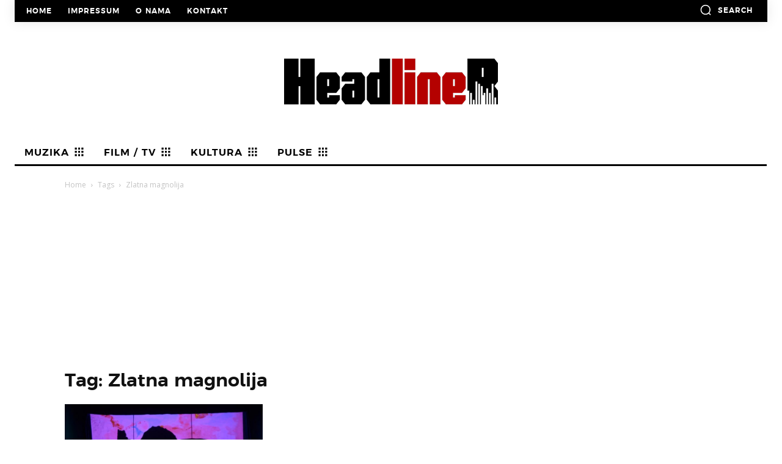

--- FILE ---
content_type: text/html; charset=utf-8
request_url: https://www.google.com/recaptcha/api2/aframe
body_size: 267
content:
<!DOCTYPE HTML><html><head><meta http-equiv="content-type" content="text/html; charset=UTF-8"></head><body><script nonce="0mryOV6Lqeavf_GUwRv4Wg">/** Anti-fraud and anti-abuse applications only. See google.com/recaptcha */ try{var clients={'sodar':'https://pagead2.googlesyndication.com/pagead/sodar?'};window.addEventListener("message",function(a){try{if(a.source===window.parent){var b=JSON.parse(a.data);var c=clients[b['id']];if(c){var d=document.createElement('img');d.src=c+b['params']+'&rc='+(localStorage.getItem("rc::a")?sessionStorage.getItem("rc::b"):"");window.document.body.appendChild(d);sessionStorage.setItem("rc::e",parseInt(sessionStorage.getItem("rc::e")||0)+1);localStorage.setItem("rc::h",'1768478724320');}}}catch(b){}});window.parent.postMessage("_grecaptcha_ready", "*");}catch(b){}</script></body></html>